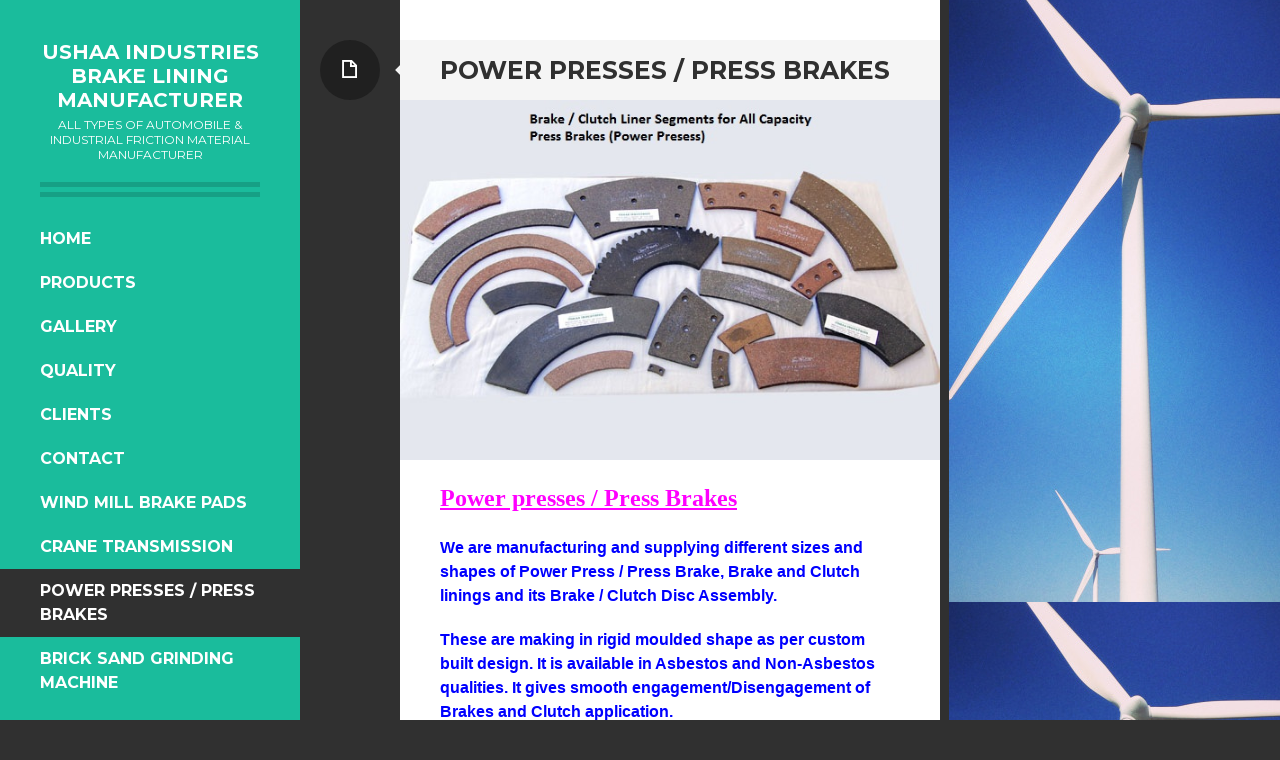

--- FILE ---
content_type: text/css
request_url: http://www.brakelining.co/wp-content/themes/writr/style.css?ver=6.5.7
body_size: 9321
content:
/*
Theme Name: Writr
Theme URI: http://theme.wordpress.com/themes/writr/
Author: Automattic
Author URI: http://theme.wordpress.com/
Description: Writr is a minimalist, content-oriented tumblelog theme perfect for your personal blog. It comes packed with 6 different color schemes: turquoise (default), blue, green, grey, purple, and red. With a modern look and attention to crisp typography, Writr put the focus on your content.
Version: 1.0.8
License: GNU General Public License
License URI: http://www.gnu.org/licenses/gpl-2.0.html
Text Domain: writr
Domain Path: /languages/
Tags: black, blue, gray, green, purple, red, white, two-columns, left-sidebar, custom-background, custom-colors, custom-header, custom-menu, editor-style, featured-images, flexible-header, post-formats, rtl-language-support, sticky-post, theme-options, translation-ready

This theme, like WordPress, is licensed under the GPL.
Use it to make something cool, have fun, and share what you've learned with others.

Writr is based on Underscores http://underscores.me/, (C) 2012-2013 Automattic, Inc.

Resetting and rebuilding styles have been helped along thanks to the fine work of
Eric Meyer http://meyerweb.com/eric/tools/css/reset/index.html
along with Nicolas Gallagher and Jonathan Neal http://necolas.github.com/normalize.css/
and Blueprint http://www.blueprintcss.org/
*/


/* =Reset
----------------------------------------------- */

html, body, div, span, applet, object, iframe,
h1, h2, h3, h4, h5, h6, p, blockquote, pre,
a, abbr, acronym, address, big, cite, code,
del, dfn, em, font, ins, kbd, q, s, samp,
small, strike, strong, sub, sup, tt, var,
dl, dt, dd, ol, ul, li,
fieldset, form, label, legend,
table, caption, tbody, tfoot, thead, tr, th, td {
	border: 0;
	font-family: inherit;
	font-size: 100%;
	font-style: inherit;
	font-weight: inherit;
	margin: 0;
	outline: 0;
	padding: 0;
	vertical-align: baseline;
}
html {
	font-size: 62.5%; /* Corrects text resizing oddly in IE6/7 when body font-size is set using em units http://clagnut.com/blog/348/#c790 */
	overflow-y: scroll; /* Keeps page centred in all browsers regardless of content height */
	-webkit-text-size-adjust: 100%; /* Prevents iOS text size adjust after orientation change, without disabling user zoom */
	-ms-text-size-adjust: 100%; /* www.456bereastreet.com/archive/201012/controlling_text_size_in_safari_for_ios_without_disabling_user_zoom/ */
}
body {
	background: #fff;
}
article,
aside,
details,
figcaption,
figure,
footer,
header,
nav,
section {
	display: block;
}
ol, ul {
	list-style: none;
}
table { /* tables still need 'cellspacing="0"' in the markup */
	border-collapse: separate;
	border-spacing: 0;
}
caption, th, td {
	font-weight: normal;
	text-align: left;
}
blockquote:before, blockquote:after,
q:before, q:after {
	content: "";
}
blockquote, q {
	quotes: "" "";
}
a:focus {
	outline: thin dotted;
}
a:hover,
a:active { /* Improves readability when focused and also mouse hovered in all browsers people.opera.com/patrickl/experiments/keyboard/test */
	outline: 0;
}
a img {
	border: 0;
}


/* =Global
----------------------------------------------- */

body,
button,
input,
select,
textarea {
	color: #fff;
	font-family: Montserrat, sans-serif;
	font-size: 16px;
	line-height: 1.5;
}
body.custom-background-size {
	background-position: 0 0 !important;
	background-repeat: no-repeat !important;
	background-attachment: fixed !important;
	-webkit-background-size: cover !important;
	-moz-background-size:    cover !important;
	background-size:         cover !important;
}

/* Headings */
h1,
h2,
h3,
h4,
h5,
h6 {
	clear: both;
	margin: 0 0 20px;
	color: #303030;
}
h1 {
	font-size: 32px;
	line-height: 1.2;
}
h2 {
	font-size: 24px;
	line-height: 1.3;
}
h3 {
	font-size: 22px;
	line-height: 1.4;
}
h4 {
	font-size: 18px;
}
h5 {
	font-size: 16px;
}
h6 {
	font-size: 14px;
}
hr {
	background-color: #f5f5f5;
	border: 0;
	height: 5px;
	margin-bottom: 20px;
}

/* Text elements */
p {
	margin-bottom: 20px;
}
ul,
ol {
	margin: 0 0 20px 0;
}
ul {
	list-style: disc inside;
}
ol {
	list-style: decimal inside;
}
li > ul,
li > ol {
	margin-bottom: 0;
	margin-left: 20px;
}
dt {
	font-weight: bold;
}
dd {
	margin: 0 20px 20px;
}
b,
strong {
	font-weight: bold;
}
dfn,
cite,
em,
i {
	font-style: italic;
}
cite {
	color: #1abc9c;
}
blockquote {
	padding: 0 0 0 20px;
	border-left: 15px double #f5f5f5;
}
address {
	margin: 0 0 20px;
}
pre {
	overflow: auto;
	padding: 20px;
	margin-bottom: 20px;
	max-width: 100%;
	background: #f5f5f5;
	font: 15px/1.6 "Courier 10 Pitch", Courier, monospace;
}
code,
kbd,
tt,
var {
	font: 15px Monaco, Consolas, "Andale Mono", "DejaVu Sans Mono", monospace;
}
abbr,
acronym {
	border-bottom: 1px dotted #656565;
	cursor: help;
}
mark,
ins {
	padding: 0 5px;
	background: #1abc9c;
	color: #fff;
	text-decoration: none;
}
sup,
sub {
	font-size: 75%;
	height: 0;
	line-height: 0;
	position: relative;
	vertical-align: baseline;
}
sup {
	bottom: 1ex;
}
sub {
	top: .5ex;
}
small {
	font-size: 75%;
}
big {
	font-size: 125%;
}
figure {
	margin: 0;
}
table {
	margin: 0 0 20px;
	width: 100%;
	background: #f5f5f5;
}
th {
	background: #e5e5e5;
	font-weight: bold;
}
th,
td {
	padding: 10px;
	border-bottom: 1px solid #e5e5e5;
}
tr:last-of-type td {
	border-bottom: none;
}
img {
	margin: auto;
	height: auto; /* Make sure images are scaled correctly. */
	max-width: 100%; /* Adhere to container width. */
}

/* Forms */
button,
input,
select,
textarea {
	font-size: 100%; /* Corrects font size not being inherited in all browsers */
	margin: 0; /* Addresses margins set differently in IE6/7, F3/4, S5, Chrome */
	vertical-align: baseline; /* Improves appearance and consistency in all browsers */
	*vertical-align: middle; /* Improves appearance and consistency in all browsers */
}
button,
input {
	line-height: normal; /* Addresses FF3/4 setting line-height using !important in the UA stylesheet */
}
select {
	width: 100%;
	color: #303030;
}
button,
html input[type="button"],
input[type="reset"],
input[type="submit"] {
	padding: 10px 20px;
	border: none;
	background: #1abc9c;
	color: #fff;
	font-size: 14px;
	line-height: 1.5;
	font-weight: bold;
	text-transform: uppercase;
	cursor: pointer; /* Improves usability and consistency of cursor style between image-type 'input' and others */
	-webkit-appearance: button; /* Corrects inability to style clickable 'input' types in iOS */
	-webkit-box-sizing: border-box;
	-moz-box-sizing:    border-box;
	box-sizing:         border-box;
}
.widget-area button,
.widget-area html input[type="button"],
.widget-area input[type="reset"],
.widget-area input[type="submit"] {
	background: #fff;
	color: #1abc9c;
}
button:hover,
html input[type="button"]:hover,
input[type="reset"]:hover,
input[type="submit"]:hover,
button:focus,
html input[type="button"]:focus,
input[type="reset"]:focus,
input[type="submit"]:focus,
button:active,
html input[type="button"]:active,
input[type="reset"]:active,
input[type="submit"]:active {
	background: #16a085;
}
.widget-area button:hover,
.widget-area html input[type="button"]:hover,
.widget-area input[type="reset"]:hover,
.widget-area input[type="submit"]:hover,
.widget-area button:focus,
.widget-area html input[type="button"]:focus,
.widget-area input[type="reset"]:focus,
.widget-area input[type="submit"]:focus,
.widget-area button:active,
.widget-area html input[type="button"]:active,
.widget-area input[type="reset"]:active,
.widget-area input[type="submit"]:active {
	background: #f5f5f5;
}
input[type="checkbox"],
input[type="radio"] {
	box-sizing: border-box; /* Addresses box sizing set to content-box in IE8/9 */
	padding: 0; /* Addresses excess padding in IE8/9 */
}
input[type="search"] {
	-webkit-appearance: textfield; /* Addresses appearance set to searchfield in S5, Chrome */
	-webkit-box-sizing: content-box; /* Addresses box sizing set to border-box in S5, Chrome (include -moz to future-proof) */
	-moz-box-sizing:    content-box;
	box-sizing:         content-box;
}
input[type="search"]::-webkit-search-decoration { /* Corrects inner padding displayed oddly in S5, Chrome on OSX */
	-webkit-appearance: none;
}
button::-moz-focus-inner,
input::-moz-focus-inner { /* Corrects inner padding and border displayed oddly in FF3/4 www.sitepen.com/blog/2008/05/14/the-devils-in-the-details-fixing-dojos-toolbar-buttons/ */
	border: 0;
	padding: 0;
}
input[type="text"],
input[type="url"],
input[type="email"],
input[type="password"],
input[type="search"],
textarea {
	width: 100%;
	height: 40px;
	padding: 5px 10px;
	background: transparent;
	color: #656565;
	border: 5px solid #f5f5f5;
	font-size: 14px;
	line-height: 1.43;
	-webkit-box-sizing: border-box;
	-moz-box-sizing:    border-box;
	box-sizing:         border-box;
	-webkit-appearance: none;
}
.widget-area input[type="text"],
.widget-area input[type="url"],
.widget-area input[type="email"],
.widget-area input[type="password"],
.widget-area input[type="search"],
.widget-area textarea {
	color: #fff;
	border-color: #16a085;
}
input[type="text"]:focus,
input[type="url"]:focus,
input[type="email"]:focus,
input[type="password"]:focus,
input[type="search"]:focus,
textarea:focus {
	outline: none;
	border-color: #e5e5e5;
}
.widget-area input[type="text"]:focus,
.widget-area input[type="url"]:focus,
.widget-area input[type="email"]:focus,
.widget-area input[type="password"]:focus,
.widget-area input[type="search"]:focus,
.widget-area textarea:focus {
	border-color: #fff;
}
textarea {
	overflow: auto; /* Removes default vertical scrollbar in IE6/7/8/9 */
	vertical-align: top; /* Improves readability and alignment in all browsers */
	height: auto;
}
::-webkit-input-placeholder {
   color: #656565;
}
:-moz-placeholder {
   color: #656565;
}
::-moz-placeholder {
   color: #656565;
}
:-ms-input-placeholder {
   color: #656565;
}
.widget-area ::-webkit-input-placeholder {
   color: #fff;
}
.widget-area :-moz-placeholder {
   color: #fff;
}
.widget-area ::-moz-placeholder {
   color: #fff;
}
.widget-area :-ms-input-placeholder {
   color: #fff;
}

/* Links */
a {
	color: #1abc9c;
}
a:hover,
a:focus,
a:active {
	color: #16a085;
}

/* Alignment */
.alignleft {
	display: inline;
	float: left;
	margin: 0 20px 20px 0;
}
.alignright {
	display: inline;
	float: right;
	margin: 0 0 20px 20px;
}
.aligncenter {
	clear: both;
	display: block;
	margin: 0 auto 20px auto;
}

/* Text meant only for screen readers */
.screen-reader-text {
	clip: rect(1px, 1px, 1px, 1px);
	position: absolute !important;
}
.screen-reader-text:hover,
.screen-reader-text:active,
.screen-reader-text:focus {
	background-color: #f1f1f1;
	border-radius: 3px;
	box-shadow: 0 0 2px 2px rgba(0, 0, 0, 0.6);
	clip: auto !important;
	color: #21759b;
	display: block;
	font-size: 14px;
	font-weight: bold;
	height: auto;
	left: 5px;
	line-height: normal;
	padding: 15px 23px 14px;
	text-decoration: none;
	top: 5px;
	width: auto;
	z-index: 100000; /* Above WP toolbar */
}

/* Clearing */
.clear:before,
.clear:after,
.widget:before,
.widget:after,
[class*="content"]:before,
[class*="content"]:after,
[class*="site"]:before,
[class*="site"]:after {
	content: '';
	display: table;
}
.clear:after,
.widget:after,
[class*="content"]:after,
[class*="site"]:after {
	clear: both;
}


/* =Theme
----------------------------------------------- */

/* Body */
body {
	overflow-x: hidden;
	padding: 40px 0 0;
	width: 100%;
	background: #303030;
	color: #656565;
	-ms-word-wrap: break-word;
	word-wrap:     break-word;
}
body:after,
body:before {
	content: '';
	display: block;
	position: fixed;
	top: 0;
	height: 200%;
}
body:after {
	left: 0;
	width: 300px;
	background: #1abc9c;
}
body:before {
	left: 300px;
	width: 100px;
	background: #303030;
}

/* Grid */
#page {
	position: relative;
	z-index: 1;
	margin: 0;
	width: 940px;
}
#page:before {
	content: '';
	display: block;
	position: fixed;
	z-index: -1;
	top: 0;
	left: 400px;
	width: 540px;
	height: 100%;
	background: #fff;
}
.site-header,
.widget-area,
.site-footer {
	float: left;
	width: 300px;
	padding: 0 40px;
	-webkit-box-sizing: border-box;
	-moz-box-sizing:    border-box;
	box-sizing:         border-box;
}
.widget-area,
.site-footer {
	display: none;
}

/* Sidebar toggle */
#sidebar-toggle {
	display: none;
	position: absolute;
	z-index: 3;
	top: -40px;
	left: 0;
	height: 40px;
	width: 40px;
	background: #16a085;
	color: #fff;
	line-height: 40px;
	text-align: center;
	text-decoration: none;
}
#sidebar-toggle:before,
#sidebar-toggle:after {
	content: '';
	display: block;
	position: absolute;
	border-top: 40px solid #16a085;
	border-right: 40px solid transparent;
}
#sidebar-toggle:before {
	top: 40px;
}
#sidebar-toggle:after {
	top: 0;
	left: 40px;
}
#sidebar-toggle .genericon {
	margin-top: 5px;
	height: 40px;
	width: 40px;
	font-size: 40px;
	line-height: 40px;
	-webkit-transform: rotate(45deg);
	-moz-transform:    rotate(45deg);
	-ms-transform:     rotate(45deg);
	-o-transform:      rotate(45deg);
	transform:         rotate(45deg);
}
#sidebar-toggle.open .genericon {
	-webkit-transform: rotate(0deg);
	-moz-transform:    rotate(0deg);
	-ms-transform:     rotate(0deg);
	-o-transform:      rotate(0deg);
	transform:         rotate(0deg);
}

/* Header */
.site-header {
	background: #1abc9c;
	color: #fff;
}
.site-logo {
	display: block;
	margin: 0 0 20px;
	text-align: center;
}
.site-logo img {
	display: block;
}
.site-branding {
	padding: 0;
	margin: 0 0 20px;
	border-bottom: 15px double #16a085;
	text-align: center;
}
.site-title {
	padding: 0 0 5px;
	margin: 0;
	font-size: 20px;
	font-weight: bold;
	text-transform: uppercase;
}
.site-title a {
	display: inline-block;
	color: #fff;
	text-decoration: none;
}
.site-title a:hover {
	color: #16a085;
}
.site-description {
	margin: 0 0 20px;
	color: #fff;
	font-size: 12px;
	text-transform: uppercase;
}

/* Primary */
.content-area {
	float: right;
	width: 540px;
	height: auto;
	padding: 0 40px;
	background: #fff;
	-webkit-box-sizing: border-box;
	-moz-box-sizing:    border-box;
	box-sizing:         border-box;
}

/* Sidebar */
.widget-area,
.widget-area a,
.widget-area h1,
.widget-area h2,
.widget-area h3,
.widget-area h4,
.widget-area h5,
.widget-area h6 {
	color: #fff;
}
.widget-area a:hover,
.widget-area a:focus,
.widget-area a:active {
	color: #e5e5e5;
}

/* Footer */
.site-info {
	padding: 0 0 40px;
	color: #fff;
	font-size: 12px;
	text-align: center;
}
.site-info a {
	color: #fff;
	text-decoration: none;
}
.site-info a:hover {
	color: #16a085;
}


/* =Menu
----------------------------------------------- */

.main-navigation {
	display: block;
	position: relative;
	float: left;
	width: 300px;
	padding: 0 0 35px;
	margin: 0 -40px 20px;
	font-weight: bold;
	text-transform: uppercase;
}
.main-navigation:after {
	content: '';
	display: block;
	position: absolute;
	left: 40px;
	bottom: 0;
	width: 220px;
	border-bottom: 15px double #16a085;
}
.main-navigation ul {
	list-style: none;
	margin: 0;
	padding-left: 0;
}
.main-navigation li {
	position: relative;
}
.main-navigation a {
	display: block;
	position: relative;
	padding: 10px 40px;
	text-decoration: none;
	color: #fff !important;
}
.main-navigation a:hover {
	background: #16a085;
}
.main-navigation ul ul {
	display: none;
	opacity: 0;
	z-index: 9998;
	float: left;
	position: absolute;
	top: 0;
	left: 100%;
	width: 300px;
	background: #1abc9c;
}
.main-navigation ul ul li:last-child {
	border-bottom: none;
}
.main-navigation .dropdown > a {
	padding-right: 65px;
}
.main-navigation .dropdown > a:after {
	content: '';
	display: block;
	position: absolute;
	top: 50%;
	right: 40px;
	margin-top: -5px;
	border-left: 5px solid #fff;
	border-top: 5px solid transparent;
	border-bottom: 5px solid transparent;
}
.main-navigation ul li:hover > ul {
	display: block;
	opacity: 1;
    -webkit-animation: menuFadeIn 0.25s;
    -moz-animation:    menuFadeIn 0.25s;
    -ms-animation:     menuFadeIn 0.25s;
    -o-animation:      menuFadeIn 0.25s;
    animation:         menuFadeIn 0.25s;
}
.main-navigation li.current_page_item > a,
.main-navigation li.current-menu-item > a {
	background: #303030 !important;
}

/* Small menu */
.menu-toggle {
	display: none;
	cursor: pointer;
	background: #16a085;
}
.dropdown-icon {
	background: #16a085;
}


/* =Social links
----------------------------------------------- */

#social-links {
	margin: -5px 0 20px;
	border-bottom: 15px double #16a085;
	text-align: center;
}
.social-links {
	display: inline-block;
	margin: 0 0 15px;
	list-style: none;
	vertical-align: top;
}
.social-links li {
	display: block;
	float: left;
	margin: 5px;
	padding: 0;
	width: 32px;
	height: 32px;
}
.social-links li:first-child {
	margin-left: 0;
}
.social-links li:last-child {
	margin-right: 0;
}
.social-links a {
	display: inline-block;
	position: relative;
	width: 32px;
	height: 32px;
	background: #16a085;
	color: #1abc9c;
	text-align: center;
	text-decoration: none;
	line-height: 32px;
}
.social-links a:hover {
	background: #fff;
}


/* =Content
----------------------------------------------- */

.sticky {
}
.hentry {
	position: relative;
	margin: 0 0 40px;
}
.byline,
.updated {
	display: none;
}
.single .byline,
.group-blog .byline {
	display: inline;
}
.page-content,
.entry-content,
.entry-summary {
	margin: 20px 0 0;
}
.page-links {
	clear: both;
	margin: 0 0 20px;
}

/* Entry title */
.entry-title {
	position: relative;
	padding: 15px 40px;
	margin: 0 0 0 -40px;
	width: 100%;
	background: #f5f5f5;
	color: #303030;
	font-size: 25px;
	text-transform: uppercase;
	font-weight: bold;
}
.entry-title:after {
	content: '';
	z-index: 2;
	display: block;
	position: absolute;
	top: 25px;
	left: -5px;
	border-right: 5px solid #f5f5f5;
	border-top: 5px solid transparent;
	border-bottom: 5px solid transparent;
}
.entry-title a {
	color: #303030;
	text-decoration: none;
}
.entry-title a:hover,
.entry-title a:focus,
.entry-title a:active {
	color: #1abc9c;
}

/* Page title */
.page-title {
	padding: 15px 40px;
	margin: 0 0 40px -40px;
	width: 100%;
	background: #202020;
	color: #fff;
	font-size: 25px;
	text-transform: uppercase;
	font-weight: bold;
}

/* Entry thumbnail */
.entry-thumbnail {
	overflow: hidden;
	margin: 0 0 0 -40px;
	width: 540px;
	background-color: #202020;
	text-align: center;
}
.entry-thumbnail a,
.entry-thumbnail img {
	display: block;
	margin: 0 auto;
}
.entry-thumbnail img {
	width: auto;
	max-width: 100%;
}

/* Entry meta */
.entry-meta {
	padding: 20px 0 0;
	border-top: 15px double #f5f5f5;
	color: #656565;
	font-size: 12px;
	font-weight: bold;
	text-transform: uppercase;
}
.entry-meta a {
	color: #656565;
	text-decoration: none;
}
.entry-meta a:hover,
.entry-meta a:focus,
.entry-meta a:active {
	color: #1abc9c;
}
.entry-meta ul {
	display: block;
	margin: 0;
	list-style: none;
	vertical-align: top;
}
.entry-meta li {
	display: block;
	position: relative;
	padding: 5px 0 0 22px;
}
.entry-meta li:first-child {
	padding-top: 0;
}
.entry-meta .genericon {
	position: absolute;
	top: 5px;
	left: 0;
	width: 12px;
	height: 18px;
	color: #303030;
	font-size: 12px;
	line-height: 1.5;
}
.entry-meta li:first-child .genericon {
	top: 0;
}

/* Entry format */
.entry-format-badge {
	display: block;
	position: absolute;
	top: 0;
	left: -120px;
	width: 60px;
	height: 60px;
	background: #202020;
	color: #fff;
	font-size: 30px;
	line-height: 2;
	text-align: center;
}
a.entry-format-badge:hover {
	background: #fff;
	color: #303030;
}

/* More link */
.more-link {
	display: inline-block;
	position: relative;
	padding: 10px 20px;
	border: none;
	background: #1abc9c;
	color: #fff;
	font-size: 14px;
	line-height: 1.5;
	font-weight: bold;
	text-decoration: none;
	text-transform: uppercase;
}
.more-link:hover,
.more-link:focus,
.more-link:active {
	color: #fff;
	background: #16a085;
}
.more-link-wrapper {
	display: block;
	margin: 20px 0 0;
}


/* =Post formats
----------------------------------------------- */

/* Aside */
.format-aside .entry-title {
	display: none;
}

/* Quote */
.format-quote .entry-title {
	display: none;
}

/* Status */
.format-status .entry-title {
	display: none;
}
.format-status .entry-content {
	font-size: 25px;
	line-height: 1.2;
}

/* Video */
.format-video .video-wrapper {
	margin-bottom: 20px;
}
.format-video .video-wrapper:first-of-type {
	margin-top: -20px;
	margin-left: -40px;
	padding: 0 40px;
	width: 100%;
	background-color: #202020;
}
.format-video .video-wrapper embed,
.format-video .video-wrapper iframe,
.format-video .video-wrapper object,
.format-video .video-wrapper video {
	margin: 0 auto;
}

/* Password */
.post-password-required .entry-content label {
	display: block;
}
.post-password-required .entry-content input[type="password"] {
	margin: 0 0 20px;
}


/* =Media
----------------------------------------------- */

.page-content img.wp-smiley,
.entry-content img.wp-smiley,
.comment-content img.wp-smiley {
	border: none;
	margin-bottom: 0;
	margin-top: 0;
	padding: 0;
}
.wp-caption {
	border-bottom: 5px solid #f5f5f5;
	margin-bottom: 20px;
	max-width: 100%;
}
.wp-caption img[class*="wp-image-"] {
	display: block;
	margin: 0 auto;
	max-width: 100%;
}
.wp-caption-text {
	font-size: 12px;
	text-align: center;
}
.wp-caption .wp-caption-text {
	margin: 0;
	padding: 10px 0;
}
.gallery {
	margin-bottom: 20px !important;
}
.gallery-caption {
	padding: 0 10px;
}
.gallery-item {
	margin-top: 0 !important;
}
.gallery-icon {
	border: 10px solid #fff;
}
.gallery a img {
	border: none !important;
	height: auto;
	max-width: 100%;
}
.gallery dd {
	margin: 0;
}
.entry-attachment .attachment {
	margin: -20px 0 20px -40px;
	width: 540px;
	background: #202020;
}
.entry-attachment .attachment a,
.entry-attachment .attachment a img {
	display: block;
}

/* Video */
embed,
iframe,
object,
video {
	display: block;
	max-width: 100%;
	margin-bottom: 20px;
}
.video-wrapper .video-player {
	padding: 0;
	margin: 0 auto 20px auto;
	max-width: 460px;
	height: auto !important;
}
.videopress-placeholder {
	max-width: 100%;
	height: auto !important;
}

/* Audio */
.wp-audio-shortcode {
	margin: 0 0 20px;
}
.wp-audio-shortcode .mejs-controls .mejs-time-rail .mejs-time-loaded {
	background: #fff;
}
.wp-audio-shortcode .mejs-controls .mejs-time-rail .mejs-time-current,
.wp-audio-shortcode .mejs-controls .mejs-horizontal-volume-slider .mejs-horizontal-volume-current {
	background: #1abc9c;
}

/* Latex */
img.latex {
	vertical-align: middle;
}


/* =Navigation
----------------------------------------------- */

#content [class*="navigation"] {
	padding: 20px 40px;
	margin: 0 0 40px -40px;
	width: 100%;
	overflow: hidden;
	background: #f5f5f5;
	font-size: 12px;
	font-weight: bold;
	text-transform: uppercase;
}
#content [class*="navigation"] a {
	display: inline-block;
	position: relative;
	text-decoration: none;
	color: #303030;
}
#content [class*="navigation"] a:hover,
#content [class*="navigation"] a:focus,
#content [class*="navigation"] a:active {
	color: #1abc9c;
}
[class*="navigation"] .nav-previous {
	float: left;
	width: 50%;
}
[class*="navigation"] .nav-next {
	float: right;
	text-align: right;
	width: 50%;
}

/* Genericon */
#content [class*="navigation"] .genericon {
	position: absolute;
	top: 50%;
	margin-top: -3px;
	width: 12px;
	height: 6px;
	font-size: 6px;
	line-height: 1;
}
[class*="navigation"] .nav-previous a {
	padding-left: 22px;
}
[class*="navigation"] .nav-previous .genericon {
	left: 0;
}
[class*="navigation"] .nav-next a {
	padding-right: 22px;
}
[class*="navigation"] .nav-next .genericon {
	right: 0;
}


/* =Comments
----------------------------------------------- */

#comments #respond {
	font-family: Montserrat, sans-serif;
}
.comments-title,
#respond .comment-reply-title {
	font-size: 20px;
	font-weight: bold;
	text-transform: uppercase;
}
p.no-comments {
	margin-bottom: 40px;
}

/* Comment list */
.comment-list {
	list-style: none;
	padding: 0 0 20px;
	margin: 0;
}
.comment-list .children {
	margin: 20px 0 0;
	padding: 0 0 0 40px;
	list-style: none;
}
.comment-list .children .comment:before {
	content: '\f412';
	display: block;
	position: absolute;
	top: 0;
	left: 0;
	z-index: 1;
	width: 20px;
	height: 20px;
	color: #f5f5f5;
	font-size: 20px;
	line-height: 20px;
	font-family: Genericons;
}
.comment-list .comment {
	position: relative;
	padding: 0 40px;
	margin: 0 0 0 -40px;
	width: 100%;
	list-style: none;
}
.comment-body {
	margin: 0 0 20px;
	width: 100%;
}
.comment-list > .comment {
	border-bottom: 5px solid #303030;
	margin-bottom: 20px;
}
.comment-author {
	font-weight: bold;
	text-transform: uppercase;
}
.comment-author cite {
	color: #303030;
	font-style: normal;
}
.comment-author a {
	color: #303030;
	text-decoration: none;
}
.comment-author a:hover {
	color: #656565;
}
.comment-author .avatar {
	position: absolute;
	left: -80px;
}
.comment-author:after {
	content: '';
	display: block;
	position: absolute;
	top: 25px;
	left: -5px;
	border-right: 5px solid #fff;
	border-top: 5px solid transparent;
	border-bottom: 5px solid transparent;
}

/* Depths */
.comment-list .children .comment-author .avatar {
	display: none;
}
.comment-list .children .comment-author:after {
	display: none;
}

/* Comment metadata */
.comment-metadata {
	border-top: 15px double #f5f5f5;
	color: #303030;
	font-size: 12px;
	font-weight: bold;
	text-transform: uppercase;
}
.comment-metadata a {
	color: #656565;
	text-decoration: none;
}
.comment-metadata a:hover,
.comment-metadata a:focus,
.comment-metadata a:active {
	color: #1abc9c;
}
.comment-metadata ul {
	display: block;
	padding: 20px 0 0;
	margin: 0;
	list-style: none;
	vertical-align: top;
}
.comment-metadata li {
	display: block;
	position: relative;
	padding: 5px 0 0 22px;
}
.comment-metadata li:first-child {
	padding-top: 0;
}
.comment-metadata .genericon {
	position: absolute;
	top: 5px;
	left: 0;
	width: 12px;
	height: 18px;
	font-size: 12px;
	line-height: 1.5;
}
.comment-metadata li:first-child .genericon {
	top: 0;
}

/* By post author */
.bypostauthor.depth-1 {
	margin-top: -20px;
}
.bypostauthor.depth-1 > .comment-body {
	margin-bottom: 0;
}
.bypostauthor.parent > .comment-body {
	margin-bottom: 20px;
}
.bypostauthor > .comment-body {
	padding: 20px 40px;
	margin-left: -40px;
	background: #f5f5f5;
}
.bypostauthor > .comment-body .comment-metadata {
	border-top-color: #e5e5e5;
}
.bypostauthor > .comment-body .comment-author:after {
	top: 45px;
	border-right-color: #f5f5f5;
}
.comment-list .children > .bypostauthor:before {
	display: none;
}
.comment-list .children > .bypostauthor {
	padding-left: 40px;
}

/* Reply */
#respond {
	padding-bottom: 20px;
}
#respond .form-submit {
	padding-bottom: 0;
}
.required {
	color: #ec4a45;
}
.form-allowed-tags {
	font-size: 12px;
}
.form-allowed-tags code {
	font-size: 11px;
}


/* =Search form
----------------------------------------------- */

.search-form {
	position: relative;
	padding-bottom: 20px;
}
.search-form input[type="submit"] {
	position: absolute;
	top: 5px;
	right: 5px;
	padding: 0;
	height: 30px;
	width: 30px;
	font-family: Genericons;
	line-height: 1;
}


/* =Widgets
----------------------------------------------- */

.widget {
	margin: 0 0 20px;
	border-bottom: 15px double #16a085;
	font-size: 14px;
}
.content-area .widget {
	border-bottom-color: #e5e5e5;
}
.content-area .widget:last-of-type {
	border-bottom: none;
}
.widget-title,
.widgettitle {
	font-size: 18px;
	font-weight: bold;
	text-transform: uppercase;
}
.widget-title:empty {
	display: none;
}
.widget-area .widget-title,
.widget-area .widget-title a {
	color: #fff;
}
.widget-title a {
	text-decoration: none;
}
.widget-title img {
	display: none;
}
.widget-area .widget abbr,
.widget-area .widget acronym {
	border-bottom-color: #fff;
}
.widget table {
	background: none;
}
.widget th,
.widget tfoot tr {
	background: #16a085;
}
.widget th,
.widget td {
	padding: 5px;
	border-bottom-color: #16a085;
}

/* Calendar */
.widget_calendar caption {
	padding-bottom: 20px;
	text-align: center;
	font-weight: bold;
	text-transform: uppercase;
}
.widget_calendar th,
.widget_calendar td {
	text-align: center;
}
.widget_calendar tfoot a {
	color: #fff;
	font-weight: bold;
	text-decoration: none;
	text-transform: uppercase;
}

/* RSS */
.widget_rss .rssSummary {
	padding-top: 5px;
	font-size: 12px;
	text-transform: none;
}
.widget_rss cite {
	position: relative;
	display: block;
	padding-top: 5px;
	padding-left: 22px;
	color: #fff;
	font-size: 12px;
	font-style: normal;
}
.widget_rss cite:before {
	content: '\f304';
	display: block;
	position: absolute;
	top: 5px;
	left: 0;
	width: 12px;
	height: 18px;
	font-family: Genericons;
	font-size: 12px;
	line-height: 1.5;
}

/* Tag cloud */
.widget_tag_cloud {
	padding-bottom: 15px;
}
.widget_tag_cloud a {
	display: inline-block;
	float: left;
	padding: 5px 10px;
	margin: 0 5px 5px 0;
	background: #16a085;
	color: #fff;
	font-size: 12px !important;
	text-decoration: none;
}
.content-area .widget_tag_cloud a {
	background: #1abc9c;
}
.widget_tag_cloud a:hover,
.widget_tag_cloud a:focus,
.widget_tag_cloud a:active {
	background: #fff;
	color: #1abc9c;
}
.content-area .widget_tag_cloud a:hover,
.content-area .widget_tag_cloud a:focus,
.content-area .widget_tag_cloud a:active {
	background: #16a085;
	color: #fff;
}

/* List */
.widget_archive ul,
.widget_categories ul,
.widget_links ul,
.widget_nav_menu ul,
.widget_meta ul,
.widget_pages ul,
.widget_recent_comments ul,
.widget_recent_entries ul,
.widget_rss ul,
.widget_rss_links ul {
	list-style: none;
	text-transform: uppercase;
}
.widget_archive li,
.widget_categories li,
.widget_links li,
.widget_nav_menu li,
.widget_meta li,
.widget_pages li,
.widget_recent_comments li,
.widget_recent_entries li,
.widget_rss li,
.widget_rss_links li {
	padding: 5px 0;
}
.widget_archive li:first-child,
.widget_categories li:first-child,
.widget_links li:first-child,
.widget_nav_menu li:first-child,
.widget_meta li:first-child,
.widget_pages li:first-child,
.widget_recent_comments li:first-child,
.widget_recent_entries li:first-child
.widget_rss li:first-child,
.widget_rss_links li:first-child {
	padding-top: 0;
}
.widget_archive li:last-child,
.widget_categories li:last-child,
.widget_links li:last-child,
.widget_nav_menu li:last-child,
.widget_meta li:last-child,
.widget_pages li:last-child,
.widget_recent_comments li:last-child,
.widget_recent_entries li:last-child,
.widget_rss li:last-child,
.widget_rss_links li:last-child {
	padding-bottom: 0;
}
.widget_categories .children,
.widget_nav_menu .sub-menu,
.widget_pages .children {
	padding-top: 5px;
}
.widget_categories .children li:before,
.widget_nav_menu .sub-menu li:before,
.widget_pages .children li:before {
	content: '\2014';
	padding-right: 5px;
}
.widget_archive ul a,
.widget_categories ul a,
.widget_links ul a,
.widget_nav_menu ul a,
.widget_meta ul a,
.widget_pages ul a,
.widget_recent_comments ul a,
.widget_recent_entries ul a,
.widget_rss ul a,
.widget_rss_links ul a {
	color: #fff;
	font-weight: bold;
	text-decoration: none;
}
.widget_archive ul a:hover,
.widget_categories ul a:hover,
.widget_links ul a:hover,
.widget_nav_menu ul a:hover,
.widget_meta ul a:hover,
.widget_pages ul a:hover,
.widget_recent_comments ul a:hover,
.widget_recent_entries ul a:hover,
.widget_rss ul a:hover,
.widget_rss_links ul a:hover {
	color: #16a085;
}
.content-area .widget_categories ul a,
.content-area .widget_recent_entries ul a {
	color: #656565;
}
.content-area .widget_categories ul a:hover,
.content-area .widget_recent_entries ul a:hover {
	color: #1abc9c;
}

/* Select */
.widget select {
	margin-bottom: 20px;
	max-width: 100%;
}

/* Date */
.widget_recent_entries .post-date,
.widget_rss .rss-date {
	display: block;
	position: relative;
	padding-top: 5px;
	padding-left: 22px;
	font-size: 12px;
}
.widget_recent_entries .post-date:before,
.widget_rss .rss-date:before {
	content: '\f307';
	display: block;
	position: absolute;
	top: 5px;
	left: 0;
	width: 12px;
	height: 18px;
	font-family: Genericons;
	font-size: 12px;
	line-height: 1.5;
}


/* =Jetpack
----------------------------------------------- */

/* Contact form */
.site-content .contact-form input[type="text"],
.site-content .contact-form input[type="url"],
.site-content .contact-form input[type="email"],
.site-content .contact-form input[type="password"],
.site-content .contact-form input[type="search"],
.site-content .contact-form textarea {
	margin-bottom: 20px;
	width: 100%;
	max-width: 100%;
}

/* Hover cards */
.grav-clone-a,
.gcard {
	margin-top: -45px !important;
}

/* Infinite scroll */
body.infinite-scroll .paging-navigation {
	display: none;
}
#infinite-footer {
	display: none !important;
}
span.infinite-loader {
	height: 40px;
	padding-bottom: 40px;
}
span.infinite-loader .spinner {
	left: 50% !important;
	top: 50% !important;
	z-index: 9998 !important;
}
span.infinite-loader .spinner div div {
	background: #1abc9c !important;
}
#infinite-handle {
	text-align: center;
	padding-bottom: 40px;
}
#infinite-handle span {
	display: inline-block;
	padding: 10px 20px;
	background: #1abc9c;
	color: #fff;
	font-size: 14px;
	font-weight: bold;
	text-transform: uppercase;
}
#infinite-handle span:hover {
	background: #16a085;
}

/* Sharedaddy */
#page .entry-content div.sharedaddy h3,
#page .entry-summary div.sharedaddy h3,
#page .entry-content h3.sd-title,
#page .entry-summary h3.sd-title,
#page .entry-content .rating-msg,
#page .entry-summary .rating-msg,
#primary div.sharedaddy .jp-relatedposts-headline em {
	color: #303030;
	font: bold 11px/1.5 Montserrat, sans-serif;
	text-transform: uppercase !important;
}

/* Likes */
.jetpack-likes-widget-wrapper {
	padding: 20px 40px;
	margin: 0 0 20px -40px;
	border-top: 5px solid #303030;
	border-bottom: 5px solid #303030;
}
.jetpack-likes-widget-wrapper:before,
.jetpack-likes-widget-wrapper:after {
	content: '';
	display: table;
}
.jetpack-likes-widget-wrapper:after {
	clear: both;
}
.sharedaddy + .page-links {
	margin-top: 55px;
}

/* Ratings */
.comment-content .pd-rating {
	display: block !important;
	margin-bottom: 20px;
	color: #303030;
	font-size: 11px;
	font-weight: bold;
	text-transform: uppercase;
}

/* Sharing */
.sd-sharing-enabled {
	padding: 20px 40px;
	margin: 0 0 20px -40px;
	width: 100%;
	border-top: 5px solid #303030;
	border-bottom: 5px solid #303030;
}
.sd-sharing-enabled > .sd-block {
	border: none !important;
	padding: 0 !important;
}
.sharedaddy + .sharedaddy {
	margin-top: -25px;
}
.entry-content .sharedaddy:last-of-type,
.entry-summary .sharedaddy:last-of-type {
	position: relative;
	margin-bottom: -20px;
	background: #fff;
}

/* Widget - Blog subscriptions */
.jetpack_subscription_widget input[type="text"],
.jetpack_subscription_widget input[type="email"] {
	width: 100% !important;
	padding: 5px 10px !important;
}

/* Widget - Gravtar profile */
.widget-grofile {
	text-align: center;
}
.widget-grofile .grofile-thumbnail {
	max-width: 120px !important;
	max-height: 120px;
}
.widget-grofile .widget-title,
.widget-grofile h4,
.widget-grofile ul,
.widget-grofile .grofile-meta {
	text-align: left;
}
.widget-grofile h4 {
	margin: 20px 0 !important;
}
.widget-grofile .grofile-meta h4 {
	text-align: center;
	font-weight: bold;
	text-transform: uppercase;
}
.widget-grofile .grofile-meta h4 a {
	color: #fff;
	text-decoration: none;
}
.widget-grofile .grofile-full-link {
	display: inline-block;
	padding: 10px 20px;
	background: #fff;
	color: #1abc9c;
	font-size: 14px;
	line-height: 1.5;
	font-weight: bold;
	text-transform: uppercase;
	text-decoration: none;
	-webkit-box-sizing: border-box;
	-moz-box-sizing:    border-box;
	box-sizing:         border-box;
}
.widget-grofile .grofile-full-link:hover,
.widget-grofile .grofile-full-link:focus,
.widget-grofile .grofile-full-link:active {
	background: #f5f5f5;
	color: #1abc9c;
}

/* Widget - RSS links */
.widget_rss_links img {
	vertical-align: middle;
	margin-right: 15px;
}

/* Widget - Sent to Readmill */
.widget_jetpack_readmill_widget {
	padding-bottom: 20px;
}
.send-to-readmill-popup-wrapper {
	margin-top: -30px;
}


/* =Border Radius
----------------------------------------------- */

.site-logo img[src*="gravatar"],
.social-links a,
.entry-format-badge,
.comment-author .avatar,
.widget-grofile .grofile-thumbnail {
	-webkit-border-radius: 50%;
	-moz-border-radius:    50%;
	border-radius:         50%;
}
button,
input[type="button"],
input[type="reset"],
input[type="submit"],
input[type="text"],
input[type="url"],
input[type="email"],
input[type="password"],
input[type="search"],
textarea,
.more-link,
#infinite-handle span,
.widget-grofile .grofile-full-link {
	-webkit-border-radius: 20px;
	-moz-border-radius:    20px;
	border-radius:         20px;
}


/* =Transition
----------------------------------------------- */

a:not(#sidebar-toggle),
input,
.site-title a,
.site-info a,
.main-navigation a,
.social-links a,
.entry-title a,
.entry-format-badge,
#infinite-handle span {
	-webkit-transition: all 0.25s ease-in-out;
	-moz-transition:    all 0.25s ease-in-out;
	-ms-transition:     all 0.25s ease-in-out;
	-o-transition:      all 0.25s ease-in-out;
	transition:         all 0.25s ease-in-out;
}
@-webkit-keyframes menuFadeIn {

	0% {
		display:none;
		opacity: 0;
	}
	1% {
		display: block;
		opacity: 0;
	}
	100% {
		display: block;
		opacity: 1;
	}

}
@-moz-keyframes menuFadeIn {

	0% {
		display:none;
		opacity: 0;
	}
	1% {
		display: block;
		opacity: 0;
	}
	100% {
		display: block;
		opacity: 1;
	}

}
@-ms-keyframes menuFadeIn {

	0% {
		display:none;
		opacity: 0;
	}
	1% {
		display: block;
		opacity: 0;
	}
	100% {
		display: block;
		opacity: 1;
	}

}
@-o-keyframes menuFadeIn {

	0% {
		display:none;
		opacity: 0;
	}
	1% {
		display: block;
		opacity: 0;
	}
	100% {
		display: block;
		opacity: 1;
	}

}
@keyframes menuFadeIn {

	0% {
		display:none;
		opacity: 0;
	}
	1% {
		display: block;
		opacity: 0;
	}
	100% {
		display: block;
		opacity: 1;
	}

}


/* =Responsive
----------------------------------------------- */

/* 960px > x */
@media only screen and (max-width: 959px) {

	/* Grid */
	body.sidebar-closed:after {
		width: 40px;
	}
	body.sidebar-closed:before {
		left: 40px;
	}
	.sidebar-closed #page {
		width: 680px;
	}
	.sidebar-closed #page:before {
		left: 140px;
		width: 540px;
	}
	#sidebar-toggle {
		display: block;
	}
	body:not(.sidebar-closed) .sidebar-toggle-overlay {
		position: fixed;
		z-index: 9997;
		top: 0;
		left: 300px;
		width: 100%;
		height: 200%;
		background: rgba(0, 0, 0, 0.5);

	}
	.site-header {
		float: right;
		padding-top: 40px;
		margin-top: -40px;
		width: 540px;
	}
	.widget-area,
	.site-footer {
		display: none;
	}
	.block {
		display: block;
	}

	/* Header */
	.site-branding {
		border-bottom: none;
	}

	/* Menu */
	.menu-toggle,
	.main-navigation.toggled .nav-menu {
		display: block;
	}
	.menu-toggle {
		margin: 0 auto;
		width: 100%;
		height: 60px;
		border-bottom: 5px solid #303030;
		color: #fff;
		font-family: Genericons !important;
		font-size: 20px !important;
		line-height: 60px !important;
		text-align: center;
	}
	.main-navigation {
		padding: 0;
		margin-bottom: 0;
		width: 540px;
	}
	.main-navigation:after {
		display: none;
	}
	.main-navigation.toggled {
		border-bottom: 5px solid #303030;
	}
	.main-navigation ul {
		display: none;
	}
	.main-navigation a:hover,
	.main-navigation li.current_page_item > a,
	.main-navigation li.current-menu-item > a {
		background: none !important;
	}
	.main-navigation ul li:hover ul {
		display: none;
	}
	.main-navigation ul ul {
		display: none;
		opacity: 1;
		z-index: 1;
		float: none;
		position: relative;
		top: auto;
		left: auto;
		width: 540px;
	}
	.main-navigation ul ul a {
		padding-left: 60px;
	}
	.main-navigation ul ul ul a {
		padding-left: 80px;
	}
	.main-navigation .dropdown > a {
		position: relative;
		padding-right: 84px;
	}
	.main-navigation .dropdown > a:after {
		display: none;
	}
	.main-navigation ul li:hover > ul {
	    -webkit-animation: none;
	    -moz-animation:    none;
	    -ms-animation:     none;
	    -o-animation:      none;
	    animation:         none;
	}
	.main-navigation .dropdown-menu {
		padding: 2.5px 0;
		margin: 2.5px 0;
		border-top: 5px solid #303030;
		border-bottom: 5px solid #303030;
	}
	.main-navigation li:last-child .dropdown-menu {
		padding-bottom: 0;
		margin-bottom: 0;
		border-bottom: 0;
	}
	.dropdown-icon {
		display: block;
		position: absolute;
		top: 2.5px;
		right: 5px;
		height: 39px;
		width: 39px;
	}
	.dropdown-icon:after {
		content: '';
		display: block;
		position: absolute;
		top: 50%;
		right: 15px;
		margin-top: -2.5px;
		border-left: 5px solid transparent;
		border-right: 5px solid transparent;
		border-top: 5px solid #fff;
	}
	.dropdown-icon.open:after {
		border-top: none;
		border-bottom: 5px solid #fff;
	}

}

/* 768px > x */
@media only screen and (max-width: 767px) {

	/* Theme */
	body {
		background: #fff !important;
	}
	.sidebar-closed #page {
		width: 100%;
	}
	body:before {
		display: none;
	}
	.sidebar-closed .site-header {
		margin-right: 0;
		width: 100%;
	}
	.site-header {
		width: 640px;
	}
	body.sidebar-closed:after,
	body.sidebar-closed:before {
		display: none;
	}
	.sidebar-closed #page {
		width: 100%;
	}
	.sidebar-closed .content-area {
		width: 100%;
		height: auto;
		padding: 0 40px;
		-webkit-box-sizing: border-box;
		-moz-box-sizing:    border-box;
		box-sizing:         border-box;
	}
	.content-area {
		padding-left: 0;
		width: 600px;
	}

	/* Menu */
	.sidebar-closed .main-navigation {
		width: -webkit-calc(100% + 80px);
		width:    -moz-calc(100% + 80px);
		width:         calc(100% + 80px); /* Needs JS support */
	}
	.sidebar-closed .main-navigation ul ul {
		width: 100%;
	}
	.main-navigation,
	.main-navigation ul ul {
		width: 640px;
	}

	/* Content */
	.entry-thumbnail,
	.entry-attachment .attachment {
		width: -webkit-calc(100% + 80px);
		width:    -moz-calc(100% + 80px);
		width:         calc(100% + 80px); /* Needs JS support */
	}
	.entry-title:after {
		display: none;
	}
	.entry-format-badge {
		display: none;
	}

	/* Comments */
	.comment-author .avatar,
	.comment-author:after {
		display: none;
	}

	/* Media */
	.video-wrapper .video-player {
		max-width: 100%;
	}

}


/* =Print
----------------------------------------------- */

@media print {

	body {
		padding: 0;
	}
	body:after,
	body:before,
	page:before,
	#sidebar-toggle,
	#sidebar-toggle:before,
	#sidebar-toggle:after,
	#social-links,
	.video-player .play-button,
	.videopress-watermark {
		display: none;
	}
	.videopress-title,
	.slideshow-controls {
		display: none !important;
	}

}

#colophon .site-info {
 display: none;
}

/* code by ushaa industries */

.entry-meta {
   display: none;
}

.bmo_the_gallery_image_area {
  display: none;
}

.ngg-albumoverview p {
 display:none;
}

.widget-area .widget-title {
color: black;
}

--- FILE ---
content_type: text/javascript
request_url: http://www.brakelining.co/wp-content/themes/writr/js/writr.js?ver=20130905
body_size: 996
content:
( function( $ ) {

	/*
	 * A function to adjust the min-height of #primary
	 * to make sure #colophon will go underneath #secondary.
	 */
	function grid() {

		$( '#primary' ).removeAttr( 'style' );

		if( $( window ).width() > 959 ) {

			var $right = $( '#primary' ).height(),
			    $left = $( '#masthead' ).height() + $( '#secondary' ).height();

		} else {

			var $right = $( '#primary' ).height(),
			    $left = $( '#secondary' ).height() - $( '#masthead' ).height();

		}

		if( $left >= $right ) {

			$( '#primary' ).css( 'min-height', $left );

		} else {

			$( '#content' ).removeAttr( 'class' );

		}

	}

	/*
	 * A function to load grid() or not,
	 * enable/disable a dropdown submenu and
	 * add calc() support depending on the window width.
	 */
	function responsive() {

		$( '.dropdown-icon' ).remove();

		if( $( window ).width() > 959 ) {

			$( '#secondary, #colophon' ).show();

			if ( $( '#secondary' ).length > 0 ) {

				$( this ).css( 'margin-top', 0 );

			} else {

				$( '#colophon' ).css( 'margin-top', 0 );

			}

	    	grid();
	    	$( '.dropdown-icon' ).remove();

		} else {

			$( '#primary, #secondary, #colophon' ).removeAttr( 'style' );
			$( '#content' ).removeAttr( 'class' );

			if ( $( '#secondary' ).length > 0 ) {

				$( this ).css( 'margin-top', - $( '#masthead' ).height() );

			} else {

				$( '#colophon' ).css( 'margin-top', - $( '#masthead' ).height() );

			}

			$( '.main-navigation .dropdown > a' ).append( '<span class="dropdown-icon" />' );

			$( '.dropdown-icon' ).click( function( e ) {

				e.preventDefault();

				$( this ).toggleClass( 'open' );

				if( $( this ).hasClass( 'open' ) ) {

					$( this ).parent().next( '.dropdown-menu' ).show();

				} else {

					$( this ).parent().next( '.dropdown-menu' ).hide();

				}

			} );

	    }

	    var $calc_support = $( '.entry-thumbnail, .entry-attachment .attachment' );

	    if( $( window ).width() < 768 ) {

	    	$calc_support.css( 'width', '100%' ).css( 'width', '+=80px' );

	    } else {

		    $calc_support.removeAttr( 'style' );

	    }

	}

	/*
	 * A function to open/close the sidebar and
	 * add calc() support depending on the window width.
	 */
	function sidebar() {

		$( '#sidebar-toggle' ).click( function( e ) {

			e.preventDefault();

			$( 'body, html' ).animate( {
				scrollTop: 0
			}, 250 );

			$( this ).toggleClass( 'open' );
			$( 'body' ).toggleClass( 'sidebar-closed' );

			$( '#secondary, #colophon' ).toggleClass( 'block' );

			$( '#secondary' ).css( 'margin-top', - $( '#masthead' ).height() );

			if( $( this ).hasClass( 'open' ) ) {

				grid();

			} else {

				$( '#primary' ).removeAttr( 'style' );
				$( '#content' ).removeAttr( 'class' );

			}

			var $calc_support = $( '.main-navigation' );

			if( $( window ).width() < 768 && $( 'body' ).hasClass( 'sidebar-closed' ) ) {

		    	$calc_support.css( 'width', '100%' ).css( 'width', '+=80px' );

		    } else {

			    $calc_support.removeAttr( 'style' );

		    }

		} );

	}

	// Call grid() after IS loads posts only if window width > 959px.
	$( document ).on( 'post-load', function() {

		if( $( window ).width() > 959 ) {

			grid();

		}

	} );

	// Call all functions after a page load completely.
	$( window ).load( function() {

		responsive();
		sidebar();

	    // If resize window
	    $( window ).resize( function() {

	    	responsive();
	    	sidebar();

	    } );

	} );

} )( jQuery );